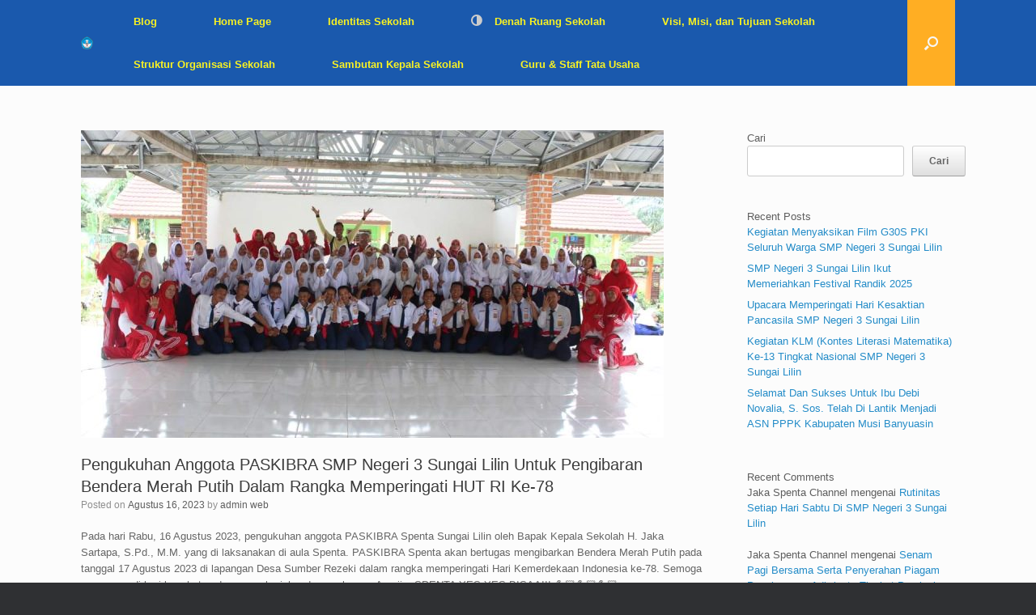

--- FILE ---
content_type: text/html; charset=UTF-8
request_url: https://smpn3seililin.com/2023/08/16/pengukuhan-anggota-paskibra-smp-negeri-3-sungai-lilin-untuk-pengibaran-bendera-merah-putih-dalam-rangka-memperingati-hut-ri-ke-78/
body_size: 11874
content:
<!DOCTYPE html>
<html lang="id">
<head>
	<meta charset="UTF-8" />
	<meta http-equiv="X-UA-Compatible" content="IE=10" />
	<link rel="profile" href="http://gmpg.org/xfn/11" />
	<link rel="pingback" href="https://smpn3seililin.com/xmlrpc.php" />
	<title>Pengukuhan Anggota PASKIBRA SMP Negeri 3 Sungai Lilin Untuk Pengibaran Bendera Merah Putih Dalam Rangka Memperingati HUT RI Ke-78 &#8211; SMP Negeri 3 Sungai Lilin</title>
<meta name='robots' content='max-image-preview:large' />
<link rel="alternate" type="application/rss+xml" title="SMP Negeri 3 Sungai Lilin &raquo; Feed" href="https://smpn3seililin.com/feed/" />
<link rel="alternate" type="application/rss+xml" title="SMP Negeri 3 Sungai Lilin &raquo; Umpan Komentar" href="https://smpn3seililin.com/comments/feed/" />
<link rel="alternate" type="application/rss+xml" title="SMP Negeri 3 Sungai Lilin &raquo; Pengukuhan Anggota PASKIBRA SMP Negeri 3 Sungai Lilin Untuk Pengibaran Bendera Merah Putih Dalam Rangka Memperingati HUT RI Ke-78 Umpan Komentar" href="https://smpn3seililin.com/2023/08/16/pengukuhan-anggota-paskibra-smp-negeri-3-sungai-lilin-untuk-pengibaran-bendera-merah-putih-dalam-rangka-memperingati-hut-ri-ke-78/feed/" />
<link rel="alternate" title="oEmbed (JSON)" type="application/json+oembed" href="https://smpn3seililin.com/wp-json/oembed/1.0/embed?url=https%3A%2F%2Fsmpn3seililin.com%2F2023%2F08%2F16%2Fpengukuhan-anggota-paskibra-smp-negeri-3-sungai-lilin-untuk-pengibaran-bendera-merah-putih-dalam-rangka-memperingati-hut-ri-ke-78%2F" />
<link rel="alternate" title="oEmbed (XML)" type="text/xml+oembed" href="https://smpn3seililin.com/wp-json/oembed/1.0/embed?url=https%3A%2F%2Fsmpn3seililin.com%2F2023%2F08%2F16%2Fpengukuhan-anggota-paskibra-smp-negeri-3-sungai-lilin-untuk-pengibaran-bendera-merah-putih-dalam-rangka-memperingati-hut-ri-ke-78%2F&#038;format=xml" />
<style id='wp-img-auto-sizes-contain-inline-css' type='text/css'>
img:is([sizes=auto i],[sizes^="auto," i]){contain-intrinsic-size:3000px 1500px}
/*# sourceURL=wp-img-auto-sizes-contain-inline-css */
</style>
<style id='wp-emoji-styles-inline-css' type='text/css'>

	img.wp-smiley, img.emoji {
		display: inline !important;
		border: none !important;
		box-shadow: none !important;
		height: 1em !important;
		width: 1em !important;
		margin: 0 0.07em !important;
		vertical-align: -0.1em !important;
		background: none !important;
		padding: 0 !important;
	}
/*# sourceURL=wp-emoji-styles-inline-css */
</style>
<style id='wp-block-library-inline-css' type='text/css'>
:root{--wp-block-synced-color:#7a00df;--wp-block-synced-color--rgb:122,0,223;--wp-bound-block-color:var(--wp-block-synced-color);--wp-editor-canvas-background:#ddd;--wp-admin-theme-color:#007cba;--wp-admin-theme-color--rgb:0,124,186;--wp-admin-theme-color-darker-10:#006ba1;--wp-admin-theme-color-darker-10--rgb:0,107,160.5;--wp-admin-theme-color-darker-20:#005a87;--wp-admin-theme-color-darker-20--rgb:0,90,135;--wp-admin-border-width-focus:2px}@media (min-resolution:192dpi){:root{--wp-admin-border-width-focus:1.5px}}.wp-element-button{cursor:pointer}:root .has-very-light-gray-background-color{background-color:#eee}:root .has-very-dark-gray-background-color{background-color:#313131}:root .has-very-light-gray-color{color:#eee}:root .has-very-dark-gray-color{color:#313131}:root .has-vivid-green-cyan-to-vivid-cyan-blue-gradient-background{background:linear-gradient(135deg,#00d084,#0693e3)}:root .has-purple-crush-gradient-background{background:linear-gradient(135deg,#34e2e4,#4721fb 50%,#ab1dfe)}:root .has-hazy-dawn-gradient-background{background:linear-gradient(135deg,#faaca8,#dad0ec)}:root .has-subdued-olive-gradient-background{background:linear-gradient(135deg,#fafae1,#67a671)}:root .has-atomic-cream-gradient-background{background:linear-gradient(135deg,#fdd79a,#004a59)}:root .has-nightshade-gradient-background{background:linear-gradient(135deg,#330968,#31cdcf)}:root .has-midnight-gradient-background{background:linear-gradient(135deg,#020381,#2874fc)}:root{--wp--preset--font-size--normal:16px;--wp--preset--font-size--huge:42px}.has-regular-font-size{font-size:1em}.has-larger-font-size{font-size:2.625em}.has-normal-font-size{font-size:var(--wp--preset--font-size--normal)}.has-huge-font-size{font-size:var(--wp--preset--font-size--huge)}.has-text-align-center{text-align:center}.has-text-align-left{text-align:left}.has-text-align-right{text-align:right}.has-fit-text{white-space:nowrap!important}#end-resizable-editor-section{display:none}.aligncenter{clear:both}.items-justified-left{justify-content:flex-start}.items-justified-center{justify-content:center}.items-justified-right{justify-content:flex-end}.items-justified-space-between{justify-content:space-between}.screen-reader-text{border:0;clip-path:inset(50%);height:1px;margin:-1px;overflow:hidden;padding:0;position:absolute;width:1px;word-wrap:normal!important}.screen-reader-text:focus{background-color:#ddd;clip-path:none;color:#444;display:block;font-size:1em;height:auto;left:5px;line-height:normal;padding:15px 23px 14px;text-decoration:none;top:5px;width:auto;z-index:100000}html :where(.has-border-color){border-style:solid}html :where([style*=border-top-color]){border-top-style:solid}html :where([style*=border-right-color]){border-right-style:solid}html :where([style*=border-bottom-color]){border-bottom-style:solid}html :where([style*=border-left-color]){border-left-style:solid}html :where([style*=border-width]){border-style:solid}html :where([style*=border-top-width]){border-top-style:solid}html :where([style*=border-right-width]){border-right-style:solid}html :where([style*=border-bottom-width]){border-bottom-style:solid}html :where([style*=border-left-width]){border-left-style:solid}html :where(img[class*=wp-image-]){height:auto;max-width:100%}:where(figure){margin:0 0 1em}html :where(.is-position-sticky){--wp-admin--admin-bar--position-offset:var(--wp-admin--admin-bar--height,0px)}@media screen and (max-width:600px){html :where(.is-position-sticky){--wp-admin--admin-bar--position-offset:0px}}

/*# sourceURL=wp-block-library-inline-css */
</style><style id='wp-block-archives-inline-css' type='text/css'>
.wp-block-archives{box-sizing:border-box}.wp-block-archives-dropdown label{display:block}
/*# sourceURL=https://smpn3seililin.com/wp-includes/blocks/archives/style.min.css */
</style>
<style id='wp-block-categories-inline-css' type='text/css'>
.wp-block-categories{box-sizing:border-box}.wp-block-categories.alignleft{margin-right:2em}.wp-block-categories.alignright{margin-left:2em}.wp-block-categories.wp-block-categories-dropdown.aligncenter{text-align:center}.wp-block-categories .wp-block-categories__label{display:block;width:100%}
/*# sourceURL=https://smpn3seililin.com/wp-includes/blocks/categories/style.min.css */
</style>
<style id='wp-block-heading-inline-css' type='text/css'>
h1:where(.wp-block-heading).has-background,h2:where(.wp-block-heading).has-background,h3:where(.wp-block-heading).has-background,h4:where(.wp-block-heading).has-background,h5:where(.wp-block-heading).has-background,h6:where(.wp-block-heading).has-background{padding:1.25em 2.375em}h1.has-text-align-left[style*=writing-mode]:where([style*=vertical-lr]),h1.has-text-align-right[style*=writing-mode]:where([style*=vertical-rl]),h2.has-text-align-left[style*=writing-mode]:where([style*=vertical-lr]),h2.has-text-align-right[style*=writing-mode]:where([style*=vertical-rl]),h3.has-text-align-left[style*=writing-mode]:where([style*=vertical-lr]),h3.has-text-align-right[style*=writing-mode]:where([style*=vertical-rl]),h4.has-text-align-left[style*=writing-mode]:where([style*=vertical-lr]),h4.has-text-align-right[style*=writing-mode]:where([style*=vertical-rl]),h5.has-text-align-left[style*=writing-mode]:where([style*=vertical-lr]),h5.has-text-align-right[style*=writing-mode]:where([style*=vertical-rl]),h6.has-text-align-left[style*=writing-mode]:where([style*=vertical-lr]),h6.has-text-align-right[style*=writing-mode]:where([style*=vertical-rl]){rotate:180deg}
/*# sourceURL=https://smpn3seililin.com/wp-includes/blocks/heading/style.min.css */
</style>
<style id='wp-block-latest-comments-inline-css' type='text/css'>
ol.wp-block-latest-comments{box-sizing:border-box;margin-left:0}:where(.wp-block-latest-comments:not([style*=line-height] .wp-block-latest-comments__comment)){line-height:1.1}:where(.wp-block-latest-comments:not([style*=line-height] .wp-block-latest-comments__comment-excerpt p)){line-height:1.8}.has-dates :where(.wp-block-latest-comments:not([style*=line-height])),.has-excerpts :where(.wp-block-latest-comments:not([style*=line-height])){line-height:1.5}.wp-block-latest-comments .wp-block-latest-comments{padding-left:0}.wp-block-latest-comments__comment{list-style:none;margin-bottom:1em}.has-avatars .wp-block-latest-comments__comment{list-style:none;min-height:2.25em}.has-avatars .wp-block-latest-comments__comment .wp-block-latest-comments__comment-excerpt,.has-avatars .wp-block-latest-comments__comment .wp-block-latest-comments__comment-meta{margin-left:3.25em}.wp-block-latest-comments__comment-excerpt p{font-size:.875em;margin:.36em 0 1.4em}.wp-block-latest-comments__comment-date{display:block;font-size:.75em}.wp-block-latest-comments .avatar,.wp-block-latest-comments__comment-avatar{border-radius:1.5em;display:block;float:left;height:2.5em;margin-right:.75em;width:2.5em}.wp-block-latest-comments[class*=-font-size] a,.wp-block-latest-comments[style*=font-size] a{font-size:inherit}
/*# sourceURL=https://smpn3seililin.com/wp-includes/blocks/latest-comments/style.min.css */
</style>
<style id='wp-block-latest-posts-inline-css' type='text/css'>
.wp-block-latest-posts{box-sizing:border-box}.wp-block-latest-posts.alignleft{margin-right:2em}.wp-block-latest-posts.alignright{margin-left:2em}.wp-block-latest-posts.wp-block-latest-posts__list{list-style:none}.wp-block-latest-posts.wp-block-latest-posts__list li{clear:both;overflow-wrap:break-word}.wp-block-latest-posts.is-grid{display:flex;flex-wrap:wrap}.wp-block-latest-posts.is-grid li{margin:0 1.25em 1.25em 0;width:100%}@media (min-width:600px){.wp-block-latest-posts.columns-2 li{width:calc(50% - .625em)}.wp-block-latest-posts.columns-2 li:nth-child(2n){margin-right:0}.wp-block-latest-posts.columns-3 li{width:calc(33.33333% - .83333em)}.wp-block-latest-posts.columns-3 li:nth-child(3n){margin-right:0}.wp-block-latest-posts.columns-4 li{width:calc(25% - .9375em)}.wp-block-latest-posts.columns-4 li:nth-child(4n){margin-right:0}.wp-block-latest-posts.columns-5 li{width:calc(20% - 1em)}.wp-block-latest-posts.columns-5 li:nth-child(5n){margin-right:0}.wp-block-latest-posts.columns-6 li{width:calc(16.66667% - 1.04167em)}.wp-block-latest-posts.columns-6 li:nth-child(6n){margin-right:0}}:root :where(.wp-block-latest-posts.is-grid){padding:0}:root :where(.wp-block-latest-posts.wp-block-latest-posts__list){padding-left:0}.wp-block-latest-posts__post-author,.wp-block-latest-posts__post-date{display:block;font-size:.8125em}.wp-block-latest-posts__post-excerpt,.wp-block-latest-posts__post-full-content{margin-bottom:1em;margin-top:.5em}.wp-block-latest-posts__featured-image a{display:inline-block}.wp-block-latest-posts__featured-image img{height:auto;max-width:100%;width:auto}.wp-block-latest-posts__featured-image.alignleft{float:left;margin-right:1em}.wp-block-latest-posts__featured-image.alignright{float:right;margin-left:1em}.wp-block-latest-posts__featured-image.aligncenter{margin-bottom:1em;text-align:center}
/*# sourceURL=https://smpn3seililin.com/wp-includes/blocks/latest-posts/style.min.css */
</style>
<style id='wp-block-search-inline-css' type='text/css'>
.wp-block-search__button{margin-left:10px;word-break:normal}.wp-block-search__button.has-icon{line-height:0}.wp-block-search__button svg{height:1.25em;min-height:24px;min-width:24px;width:1.25em;fill:currentColor;vertical-align:text-bottom}:where(.wp-block-search__button){border:1px solid #ccc;padding:6px 10px}.wp-block-search__inside-wrapper{display:flex;flex:auto;flex-wrap:nowrap;max-width:100%}.wp-block-search__label{width:100%}.wp-block-search.wp-block-search__button-only .wp-block-search__button{box-sizing:border-box;display:flex;flex-shrink:0;justify-content:center;margin-left:0;max-width:100%}.wp-block-search.wp-block-search__button-only .wp-block-search__inside-wrapper{min-width:0!important;transition-property:width}.wp-block-search.wp-block-search__button-only .wp-block-search__input{flex-basis:100%;transition-duration:.3s}.wp-block-search.wp-block-search__button-only.wp-block-search__searchfield-hidden,.wp-block-search.wp-block-search__button-only.wp-block-search__searchfield-hidden .wp-block-search__inside-wrapper{overflow:hidden}.wp-block-search.wp-block-search__button-only.wp-block-search__searchfield-hidden .wp-block-search__input{border-left-width:0!important;border-right-width:0!important;flex-basis:0;flex-grow:0;margin:0;min-width:0!important;padding-left:0!important;padding-right:0!important;width:0!important}:where(.wp-block-search__input){appearance:none;border:1px solid #949494;flex-grow:1;font-family:inherit;font-size:inherit;font-style:inherit;font-weight:inherit;letter-spacing:inherit;line-height:inherit;margin-left:0;margin-right:0;min-width:3rem;padding:8px;text-decoration:unset!important;text-transform:inherit}:where(.wp-block-search__button-inside .wp-block-search__inside-wrapper){background-color:#fff;border:1px solid #949494;box-sizing:border-box;padding:4px}:where(.wp-block-search__button-inside .wp-block-search__inside-wrapper) .wp-block-search__input{border:none;border-radius:0;padding:0 4px}:where(.wp-block-search__button-inside .wp-block-search__inside-wrapper) .wp-block-search__input:focus{outline:none}:where(.wp-block-search__button-inside .wp-block-search__inside-wrapper) :where(.wp-block-search__button){padding:4px 8px}.wp-block-search.aligncenter .wp-block-search__inside-wrapper{margin:auto}.wp-block[data-align=right] .wp-block-search.wp-block-search__button-only .wp-block-search__inside-wrapper{float:right}
/*# sourceURL=https://smpn3seililin.com/wp-includes/blocks/search/style.min.css */
</style>
<style id='wp-block-group-inline-css' type='text/css'>
.wp-block-group{box-sizing:border-box}:where(.wp-block-group.wp-block-group-is-layout-constrained){position:relative}
/*# sourceURL=https://smpn3seililin.com/wp-includes/blocks/group/style.min.css */
</style>
<style id='global-styles-inline-css' type='text/css'>
:root{--wp--preset--aspect-ratio--square: 1;--wp--preset--aspect-ratio--4-3: 4/3;--wp--preset--aspect-ratio--3-4: 3/4;--wp--preset--aspect-ratio--3-2: 3/2;--wp--preset--aspect-ratio--2-3: 2/3;--wp--preset--aspect-ratio--16-9: 16/9;--wp--preset--aspect-ratio--9-16: 9/16;--wp--preset--color--black: #000000;--wp--preset--color--cyan-bluish-gray: #abb8c3;--wp--preset--color--white: #ffffff;--wp--preset--color--pale-pink: #f78da7;--wp--preset--color--vivid-red: #cf2e2e;--wp--preset--color--luminous-vivid-orange: #ff6900;--wp--preset--color--luminous-vivid-amber: #fcb900;--wp--preset--color--light-green-cyan: #7bdcb5;--wp--preset--color--vivid-green-cyan: #00d084;--wp--preset--color--pale-cyan-blue: #8ed1fc;--wp--preset--color--vivid-cyan-blue: #0693e3;--wp--preset--color--vivid-purple: #9b51e0;--wp--preset--gradient--vivid-cyan-blue-to-vivid-purple: linear-gradient(135deg,rgb(6,147,227) 0%,rgb(155,81,224) 100%);--wp--preset--gradient--light-green-cyan-to-vivid-green-cyan: linear-gradient(135deg,rgb(122,220,180) 0%,rgb(0,208,130) 100%);--wp--preset--gradient--luminous-vivid-amber-to-luminous-vivid-orange: linear-gradient(135deg,rgb(252,185,0) 0%,rgb(255,105,0) 100%);--wp--preset--gradient--luminous-vivid-orange-to-vivid-red: linear-gradient(135deg,rgb(255,105,0) 0%,rgb(207,46,46) 100%);--wp--preset--gradient--very-light-gray-to-cyan-bluish-gray: linear-gradient(135deg,rgb(238,238,238) 0%,rgb(169,184,195) 100%);--wp--preset--gradient--cool-to-warm-spectrum: linear-gradient(135deg,rgb(74,234,220) 0%,rgb(151,120,209) 20%,rgb(207,42,186) 40%,rgb(238,44,130) 60%,rgb(251,105,98) 80%,rgb(254,248,76) 100%);--wp--preset--gradient--blush-light-purple: linear-gradient(135deg,rgb(255,206,236) 0%,rgb(152,150,240) 100%);--wp--preset--gradient--blush-bordeaux: linear-gradient(135deg,rgb(254,205,165) 0%,rgb(254,45,45) 50%,rgb(107,0,62) 100%);--wp--preset--gradient--luminous-dusk: linear-gradient(135deg,rgb(255,203,112) 0%,rgb(199,81,192) 50%,rgb(65,88,208) 100%);--wp--preset--gradient--pale-ocean: linear-gradient(135deg,rgb(255,245,203) 0%,rgb(182,227,212) 50%,rgb(51,167,181) 100%);--wp--preset--gradient--electric-grass: linear-gradient(135deg,rgb(202,248,128) 0%,rgb(113,206,126) 100%);--wp--preset--gradient--midnight: linear-gradient(135deg,rgb(2,3,129) 0%,rgb(40,116,252) 100%);--wp--preset--font-size--small: 13px;--wp--preset--font-size--medium: 20px;--wp--preset--font-size--large: 36px;--wp--preset--font-size--x-large: 42px;--wp--preset--spacing--20: 0.44rem;--wp--preset--spacing--30: 0.67rem;--wp--preset--spacing--40: 1rem;--wp--preset--spacing--50: 1.5rem;--wp--preset--spacing--60: 2.25rem;--wp--preset--spacing--70: 3.38rem;--wp--preset--spacing--80: 5.06rem;--wp--preset--shadow--natural: 6px 6px 9px rgba(0, 0, 0, 0.2);--wp--preset--shadow--deep: 12px 12px 50px rgba(0, 0, 0, 0.4);--wp--preset--shadow--sharp: 6px 6px 0px rgba(0, 0, 0, 0.2);--wp--preset--shadow--outlined: 6px 6px 0px -3px rgb(255, 255, 255), 6px 6px rgb(0, 0, 0);--wp--preset--shadow--crisp: 6px 6px 0px rgb(0, 0, 0);}:where(.is-layout-flex){gap: 0.5em;}:where(.is-layout-grid){gap: 0.5em;}body .is-layout-flex{display: flex;}.is-layout-flex{flex-wrap: wrap;align-items: center;}.is-layout-flex > :is(*, div){margin: 0;}body .is-layout-grid{display: grid;}.is-layout-grid > :is(*, div){margin: 0;}:where(.wp-block-columns.is-layout-flex){gap: 2em;}:where(.wp-block-columns.is-layout-grid){gap: 2em;}:where(.wp-block-post-template.is-layout-flex){gap: 1.25em;}:where(.wp-block-post-template.is-layout-grid){gap: 1.25em;}.has-black-color{color: var(--wp--preset--color--black) !important;}.has-cyan-bluish-gray-color{color: var(--wp--preset--color--cyan-bluish-gray) !important;}.has-white-color{color: var(--wp--preset--color--white) !important;}.has-pale-pink-color{color: var(--wp--preset--color--pale-pink) !important;}.has-vivid-red-color{color: var(--wp--preset--color--vivid-red) !important;}.has-luminous-vivid-orange-color{color: var(--wp--preset--color--luminous-vivid-orange) !important;}.has-luminous-vivid-amber-color{color: var(--wp--preset--color--luminous-vivid-amber) !important;}.has-light-green-cyan-color{color: var(--wp--preset--color--light-green-cyan) !important;}.has-vivid-green-cyan-color{color: var(--wp--preset--color--vivid-green-cyan) !important;}.has-pale-cyan-blue-color{color: var(--wp--preset--color--pale-cyan-blue) !important;}.has-vivid-cyan-blue-color{color: var(--wp--preset--color--vivid-cyan-blue) !important;}.has-vivid-purple-color{color: var(--wp--preset--color--vivid-purple) !important;}.has-black-background-color{background-color: var(--wp--preset--color--black) !important;}.has-cyan-bluish-gray-background-color{background-color: var(--wp--preset--color--cyan-bluish-gray) !important;}.has-white-background-color{background-color: var(--wp--preset--color--white) !important;}.has-pale-pink-background-color{background-color: var(--wp--preset--color--pale-pink) !important;}.has-vivid-red-background-color{background-color: var(--wp--preset--color--vivid-red) !important;}.has-luminous-vivid-orange-background-color{background-color: var(--wp--preset--color--luminous-vivid-orange) !important;}.has-luminous-vivid-amber-background-color{background-color: var(--wp--preset--color--luminous-vivid-amber) !important;}.has-light-green-cyan-background-color{background-color: var(--wp--preset--color--light-green-cyan) !important;}.has-vivid-green-cyan-background-color{background-color: var(--wp--preset--color--vivid-green-cyan) !important;}.has-pale-cyan-blue-background-color{background-color: var(--wp--preset--color--pale-cyan-blue) !important;}.has-vivid-cyan-blue-background-color{background-color: var(--wp--preset--color--vivid-cyan-blue) !important;}.has-vivid-purple-background-color{background-color: var(--wp--preset--color--vivid-purple) !important;}.has-black-border-color{border-color: var(--wp--preset--color--black) !important;}.has-cyan-bluish-gray-border-color{border-color: var(--wp--preset--color--cyan-bluish-gray) !important;}.has-white-border-color{border-color: var(--wp--preset--color--white) !important;}.has-pale-pink-border-color{border-color: var(--wp--preset--color--pale-pink) !important;}.has-vivid-red-border-color{border-color: var(--wp--preset--color--vivid-red) !important;}.has-luminous-vivid-orange-border-color{border-color: var(--wp--preset--color--luminous-vivid-orange) !important;}.has-luminous-vivid-amber-border-color{border-color: var(--wp--preset--color--luminous-vivid-amber) !important;}.has-light-green-cyan-border-color{border-color: var(--wp--preset--color--light-green-cyan) !important;}.has-vivid-green-cyan-border-color{border-color: var(--wp--preset--color--vivid-green-cyan) !important;}.has-pale-cyan-blue-border-color{border-color: var(--wp--preset--color--pale-cyan-blue) !important;}.has-vivid-cyan-blue-border-color{border-color: var(--wp--preset--color--vivid-cyan-blue) !important;}.has-vivid-purple-border-color{border-color: var(--wp--preset--color--vivid-purple) !important;}.has-vivid-cyan-blue-to-vivid-purple-gradient-background{background: var(--wp--preset--gradient--vivid-cyan-blue-to-vivid-purple) !important;}.has-light-green-cyan-to-vivid-green-cyan-gradient-background{background: var(--wp--preset--gradient--light-green-cyan-to-vivid-green-cyan) !important;}.has-luminous-vivid-amber-to-luminous-vivid-orange-gradient-background{background: var(--wp--preset--gradient--luminous-vivid-amber-to-luminous-vivid-orange) !important;}.has-luminous-vivid-orange-to-vivid-red-gradient-background{background: var(--wp--preset--gradient--luminous-vivid-orange-to-vivid-red) !important;}.has-very-light-gray-to-cyan-bluish-gray-gradient-background{background: var(--wp--preset--gradient--very-light-gray-to-cyan-bluish-gray) !important;}.has-cool-to-warm-spectrum-gradient-background{background: var(--wp--preset--gradient--cool-to-warm-spectrum) !important;}.has-blush-light-purple-gradient-background{background: var(--wp--preset--gradient--blush-light-purple) !important;}.has-blush-bordeaux-gradient-background{background: var(--wp--preset--gradient--blush-bordeaux) !important;}.has-luminous-dusk-gradient-background{background: var(--wp--preset--gradient--luminous-dusk) !important;}.has-pale-ocean-gradient-background{background: var(--wp--preset--gradient--pale-ocean) !important;}.has-electric-grass-gradient-background{background: var(--wp--preset--gradient--electric-grass) !important;}.has-midnight-gradient-background{background: var(--wp--preset--gradient--midnight) !important;}.has-small-font-size{font-size: var(--wp--preset--font-size--small) !important;}.has-medium-font-size{font-size: var(--wp--preset--font-size--medium) !important;}.has-large-font-size{font-size: var(--wp--preset--font-size--large) !important;}.has-x-large-font-size{font-size: var(--wp--preset--font-size--x-large) !important;}
/*# sourceURL=global-styles-inline-css */
</style>

<style id='classic-theme-styles-inline-css' type='text/css'>
/*! This file is auto-generated */
.wp-block-button__link{color:#fff;background-color:#32373c;border-radius:9999px;box-shadow:none;text-decoration:none;padding:calc(.667em + 2px) calc(1.333em + 2px);font-size:1.125em}.wp-block-file__button{background:#32373c;color:#fff;text-decoration:none}
/*# sourceURL=/wp-includes/css/classic-themes.min.css */
</style>
<link rel='stylesheet' id='vantage-style-css' href='https://smpn3seililin.com/wp-content/themes/vantage/style.css?ver=1.14.5' type='text/css' media='all' />
<link rel='stylesheet' id='font-awesome-css' href='https://smpn3seililin.com/wp-content/themes/vantage/fontawesome/css/font-awesome.css?ver=4.6.2' type='text/css' media='all' />
<link rel='stylesheet' id='siteorigin-mobilenav-css' href='https://smpn3seililin.com/wp-content/themes/vantage/inc/mobilenav/css/mobilenav.css?ver=1.14.5' type='text/css' media='all' />
<!--n2css--><script type="text/javascript" src="https://smpn3seililin.com/wp-includes/js/jquery/jquery.min.js?ver=3.7.1" id="jquery-core-js"></script>
<script type="text/javascript" src="https://smpn3seililin.com/wp-includes/js/jquery/jquery-migrate.min.js?ver=3.4.1" id="jquery-migrate-js"></script>
<script type="text/javascript" src="https://smpn3seililin.com/wp-content/themes/vantage/js/jquery.flexslider.min.js?ver=2.1" id="jquery-flexslider-js"></script>
<script type="text/javascript" src="https://smpn3seililin.com/wp-content/themes/vantage/js/jquery.touchSwipe.min.js?ver=1.6.6" id="jquery-touchswipe-js"></script>
<script type="text/javascript" src="https://smpn3seililin.com/wp-content/themes/vantage/js/jquery.theme-main.min.js?ver=1.14.5" id="vantage-main-js"></script>
<script type="text/javascript" src="https://smpn3seililin.com/wp-content/themes/vantage/js/jquery.fitvids.min.js?ver=1.0" id="jquery-fitvids-js"></script>
<script type="text/javascript" id="siteorigin-mobilenav-js-extra">
/* <![CDATA[ */
var mobileNav = {"search":{"url":"https://smpn3seililin.com","placeholder":"Search"},"text":{"navigate":"Menu","back":"Back","close":"Close"},"nextIconUrl":"https://smpn3seililin.com/wp-content/themes/vantage/inc/mobilenav/images/next.png","mobileMenuClose":"\u003Ci class=\"fa fa-times\"\u003E\u003C/i\u003E"};
//# sourceURL=siteorigin-mobilenav-js-extra
/* ]]> */
</script>
<script type="text/javascript" src="https://smpn3seililin.com/wp-content/themes/vantage/inc/mobilenav/js/mobilenav.min.js?ver=1.14.5" id="siteorigin-mobilenav-js"></script>
<link rel="https://api.w.org/" href="https://smpn3seililin.com/wp-json/" /><link rel="alternate" title="JSON" type="application/json" href="https://smpn3seililin.com/wp-json/wp/v2/posts/311" /><link rel="EditURI" type="application/rsd+xml" title="RSD" href="https://smpn3seililin.com/xmlrpc.php?rsd" />
<meta name="generator" content="WordPress 6.9" />
<link rel="canonical" href="https://smpn3seililin.com/2023/08/16/pengukuhan-anggota-paskibra-smp-negeri-3-sungai-lilin-untuk-pengibaran-bendera-merah-putih-dalam-rangka-memperingati-hut-ri-ke-78/" />
<link rel='shortlink' href='https://smpn3seililin.com/?p=311' />
<meta name="viewport" content="width=device-width, initial-scale=1" />		<style type="text/css">
			.so-mobilenav-mobile + * { display: none; }
			@media screen and (max-width: 480px) { .so-mobilenav-mobile + * { display: block; } .so-mobilenav-standard + * { display: none; } .site-navigation #search-icon { display: none; } }
		</style>
		<style type="text/css" media="screen">
		#footer-widgets .widget { width: 100%; }
		#masthead-widgets .widget { width: 100%; }
	</style>
	<style type="text/css" id="customizer-css">#masthead .hgroup h1, #masthead.masthead-logo-in-menu .logo > h1 { font-size: 21.6px } .main-navigation { background-color: #1a59ad } .main-navigation a { color: #f9f222 } .main-navigation ul ul { background-color: #217dce } .main-navigation ul ul a { color: #ffffff } .main-navigation ul li:hover > a, .main-navigation ul li:focus > a, #search-icon #search-icon-icon:hover, #search-icon #search-icon-icon:focus { background-color: #ff5400 } #search-icon #search-icon-icon { background-color: #ffae23 } #search-icon #search-icon-icon .vantage-icon-search { color: #f7f7f7 } #search-icon .searchform { background-color: #eeee22 } a.button, button, html input[type="button"], input[type="reset"], input[type="submit"], .post-navigation a, #image-navigation a, article.post .more-link, article.page .more-link, .paging-navigation a, .woocommerce #page-wrapper .button, .woocommerce a.button, .woocommerce .checkout-button, .woocommerce input.button, #infinite-handle span button { text-shadow: none } a.button, button, html input[type="button"], input[type="reset"], input[type="submit"], .post-navigation a, #image-navigation a, article.post .more-link, article.page .more-link, .paging-navigation a, .woocommerce #page-wrapper .button, .woocommerce a.button, .woocommerce .checkout-button, .woocommerce input.button, .woocommerce #respond input#submit.alt, .woocommerce a.button.alt, .woocommerce button.button.alt, .woocommerce input.button.alt, #infinite-handle span { -webkit-box-shadow: none; -moz-box-shadow: none; box-shadow: none } </style><link rel="icon" href="https://smpn3seililin.com/wp-content/uploads/2023/09/FB_IMG_1693567933824-150x150.jpg" sizes="32x32" />
<link rel="icon" href="https://smpn3seililin.com/wp-content/uploads/2023/09/FB_IMG_1693567933824.jpg" sizes="192x192" />
<link rel="apple-touch-icon" href="https://smpn3seililin.com/wp-content/uploads/2023/09/FB_IMG_1693567933824.jpg" />
<meta name="msapplication-TileImage" content="https://smpn3seililin.com/wp-content/uploads/2023/09/FB_IMG_1693567933824.jpg" />
</head>

<body class="wp-singular post-template-default single single-post postid-311 single-format-standard wp-custom-logo wp-theme-vantage group-blog responsive layout-full no-js has-sidebar has-menu-search page-layout-default mobilenav">


<div id="page-wrapper">

	<a class="skip-link screen-reader-text" href="#content">Skip to content</a>

	
	
		
<header id="masthead" class="site-header masthead-logo-in-menu " role="banner">

	
<nav role="navigation" class="site-navigation main-navigation primary use-sticky-menu">

	<div class="full-container">
					<div class="logo-in-menu-wrapper">
				<a href="https://smpn3seililin.com/" title="SMP Negeri 3 Sungai Lilin" rel="home" class="logo"><img src="https://smpn3seililin.com/wp-content/uploads/2023/06/vector-wuri-handayani-warna-0.png"  class="logo-height-constrain"  width="754"  height="782"  alt="SMP Negeri 3 Sungai Lilin Logo"  /></a>
							</div>
							<div id="search-icon">
				<div id="search-icon-icon" tabindex="0" aria-label="Open the search"><div class="vantage-icon-search"></div></div>
				
<form method="get" class="searchform" action="https://smpn3seililin.com/" role="search">
	<label for="search-form" class="screen-reader-text">Search for:</label>
	<input type="search" name="s" class="field" id="search-form" value="" placeholder="Search"/>
</form>
			</div>
		
					<div id="so-mobilenav-standard-1" data-id="1" class="so-mobilenav-standard"></div><div class="menu-countdown-header-menu-container"><ul id="menu-countdown-header-menu" class="menu"><li id="menu-item-13" class="menu-item menu-item-type-post_type menu-item-object-page current_page_parent menu-item-13"><a href="https://smpn3seililin.com/blog/">Blog</a></li>
<li id="menu-item-17" class="menu-item menu-item-type-post_type menu-item-object-page menu-item-home menu-item-17"><a href="https://smpn3seililin.com/">Home Page</a></li>
<li id="menu-item-33" class="menu-item menu-item-type-post_type menu-item-object-page menu-item-33"><a href="https://smpn3seililin.com/denah-ruang-sekolah/profil/">Identitas Sekolah</a></li>
<li id="menu-item-85" class="menu-item menu-item-type-post_type menu-item-object-page menu-item-85"><a href="https://smpn3seililin.com/denah-ruang-sekolah/"><span class="fa fa-adjust"></span>Denah Ruang Sekolah</a></li>
<li id="menu-item-36" class="menu-item menu-item-type-post_type menu-item-object-page menu-item-36"><a href="https://smpn3seililin.com/visi-dan-misi-sekolah/">Visi, Misi, dan Tujuan Sekolah</a></li>
<li id="menu-item-39" class="menu-item menu-item-type-post_type menu-item-object-page menu-item-39"><a href="https://smpn3seililin.com/struktur-organisasi-sekolah/">Struktur Organisasi Sekolah</a></li>
<li id="menu-item-42" class="menu-item menu-item-type-post_type menu-item-object-page menu-item-42"><a href="https://smpn3seililin.com/sambutan-kepala-sekolah/">Sambutan Kepala Sekolah</a></li>
<li id="menu-item-1180" class="menu-item menu-item-type-post_type menu-item-object-page menu-item-1180"><a href="https://smpn3seililin.com/guru-staff-tata-usaha/">Guru &#038; Staff Tata Usaha</a></li>
</ul></div><div id="so-mobilenav-mobile-1" data-id="1" class="so-mobilenav-mobile"></div><div class="menu-mobilenav-container"><ul id="mobile-nav-item-wrap-1" class="menu"><li><a href="#" class="mobilenav-main-link" data-id="1"><span class="mobile-nav-icon"></span>Menu</a></li></ul></div>			</div>
</nav><!-- .site-navigation .main-navigation -->

</header><!-- #masthead .site-header -->

	
	
	
	
	<div id="main" class="site-main">
		<div class="full-container">
			
<div id="primary" class="content-area">
	<div id="content" class="site-content" role="main">

	
		
<article id="post-311" class="post post-311 type-post status-publish format-standard has-post-thumbnail hentry category-uncategorized">

	<div class="entry-main">

		
					<header class="entry-header">

									<div class="entry-thumbnail"><img width="720" height="380" src="https://smpn3seililin.com/wp-content/uploads/2023/08/FB_IMG_1692172129882-1-720x380.jpg" class="attachment-post-thumbnail size-post-thumbnail wp-post-image" alt="" decoding="async" fetchpriority="high" /></div>
				
									<h1 class="entry-title">Pengukuhan Anggota PASKIBRA SMP Negeri 3 Sungai Lilin Untuk Pengibaran Bendera Merah Putih Dalam Rangka Memperingati HUT RI Ke-78</h1>
				
									<div class="entry-meta">
						Posted on <a href="https://smpn3seililin.com/2023/08/16/pengukuhan-anggota-paskibra-smp-negeri-3-sungai-lilin-untuk-pengibaran-bendera-merah-putih-dalam-rangka-memperingati-hut-ri-ke-78/" title="8:17 am" rel="bookmark"><time class="entry-date" datetime="2023-08-16T08:17:28+00:00">Agustus 16, 2023</time></a><time class="updated" datetime="2023-08-19T03:53:26+00:00">Agustus 19, 2023</time> <span class="byline"> by <span class="author vcard"><a class="url fn n" href="https://smpn3seililin.com/author/admin1spenta/" title="View all posts by admin web" rel="author">admin web</a></span></span> 					</div><!-- .entry-meta -->
				
			</header><!-- .entry-header -->
		
		<div class="entry-content">
			<p>Pada hari Rabu, 16 Agustus 2023, pengukuhan anggota PASKIBRA Spenta Sungai Lilin oleh Bapak Kepala Sekolah H. Jaka Sartapa, S.Pd., M.M. yang di laksanakan di aula Spenta. PASKIBRA Spenta akan bertugas mengibarkan Bendera Merah Putih pada tanggal 17 Agustus 2023 di lapangan Desa Sumber Rezeki dalam rangka memperingati Hari Kemerdekaan Indonesia ke-78. Semoga semuanya di beri kesehatan dan acara berjalan dengan lancar. Aamiin. SPENTA YES YES BISAA!!! &#x1f4aa;&#x1f3fb;&#x1f4aa;&#x1f3fb;&#x1f4aa;&#x1f3fb;</p>
<p><a href="https://smpn3seililin.com/wp-content/uploads/2023/08/FB_IMG_1692172067789.jpg"><img decoding="async" class="alignnone size-medium wp-image-316" src="https://smpn3seililin.com/wp-content/uploads/2023/08/FB_IMG_1692172067789-300x200.jpg" alt="" width="300" height="200" srcset="https://smpn3seililin.com/wp-content/uploads/2023/08/FB_IMG_1692172067789-300x200.jpg 300w, https://smpn3seililin.com/wp-content/uploads/2023/08/FB_IMG_1692172067789-1024x683.jpg 1024w, https://smpn3seililin.com/wp-content/uploads/2023/08/FB_IMG_1692172067789-768x512.jpg 768w, https://smpn3seililin.com/wp-content/uploads/2023/08/FB_IMG_1692172067789-272x182.jpg 272w, https://smpn3seililin.com/wp-content/uploads/2023/08/FB_IMG_1692172067789.jpg 1080w" sizes="(max-width: 300px) 100vw, 300px" /></a><a href="https://smpn3seililin.com/wp-content/uploads/2023/08/FB_IMG_1692172069637.jpg"><img decoding="async" class="alignnone size-medium wp-image-317" src="https://smpn3seililin.com/wp-content/uploads/2023/08/FB_IMG_1692172069637-300x200.jpg" alt="" width="300" height="200" srcset="https://smpn3seililin.com/wp-content/uploads/2023/08/FB_IMG_1692172069637-300x200.jpg 300w, https://smpn3seililin.com/wp-content/uploads/2023/08/FB_IMG_1692172069637-1024x683.jpg 1024w, https://smpn3seililin.com/wp-content/uploads/2023/08/FB_IMG_1692172069637-768x512.jpg 768w, https://smpn3seililin.com/wp-content/uploads/2023/08/FB_IMG_1692172069637-272x182.jpg 272w, https://smpn3seililin.com/wp-content/uploads/2023/08/FB_IMG_1692172069637.jpg 1080w" sizes="(max-width: 300px) 100vw, 300px" /></a><a href="https://smpn3seililin.com/wp-content/uploads/2023/08/FB_IMG_1692172071411.jpg"><img loading="lazy" decoding="async" class="alignnone size-medium wp-image-318" src="https://smpn3seililin.com/wp-content/uploads/2023/08/FB_IMG_1692172071411-300x200.jpg" alt="" width="300" height="200" srcset="https://smpn3seililin.com/wp-content/uploads/2023/08/FB_IMG_1692172071411-300x200.jpg 300w, https://smpn3seililin.com/wp-content/uploads/2023/08/FB_IMG_1692172071411-1024x683.jpg 1024w, https://smpn3seililin.com/wp-content/uploads/2023/08/FB_IMG_1692172071411-768x512.jpg 768w, https://smpn3seililin.com/wp-content/uploads/2023/08/FB_IMG_1692172071411-272x182.jpg 272w, https://smpn3seililin.com/wp-content/uploads/2023/08/FB_IMG_1692172071411.jpg 1080w" sizes="auto, (max-width: 300px) 100vw, 300px" /></a><a href="https://smpn3seililin.com/wp-content/uploads/2023/08/FB_IMG_1692172065062.jpg"><img loading="lazy" decoding="async" class="alignnone size-medium wp-image-319" src="https://smpn3seililin.com/wp-content/uploads/2023/08/FB_IMG_1692172065062-300x200.jpg" alt="" width="300" height="200" srcset="https://smpn3seililin.com/wp-content/uploads/2023/08/FB_IMG_1692172065062-300x200.jpg 300w, https://smpn3seililin.com/wp-content/uploads/2023/08/FB_IMG_1692172065062-1024x683.jpg 1024w, https://smpn3seililin.com/wp-content/uploads/2023/08/FB_IMG_1692172065062-768x512.jpg 768w, https://smpn3seililin.com/wp-content/uploads/2023/08/FB_IMG_1692172065062-272x182.jpg 272w, https://smpn3seililin.com/wp-content/uploads/2023/08/FB_IMG_1692172065062.jpg 1080w" sizes="auto, (max-width: 300px) 100vw, 300px" /></a><a href="https://smpn3seililin.com/wp-content/uploads/2023/08/FB_IMG_1692172073725.jpg"><img loading="lazy" decoding="async" class="alignnone size-medium wp-image-320" src="https://smpn3seililin.com/wp-content/uploads/2023/08/FB_IMG_1692172073725-300x200.jpg" alt="" width="300" height="200" srcset="https://smpn3seililin.com/wp-content/uploads/2023/08/FB_IMG_1692172073725-300x200.jpg 300w, https://smpn3seililin.com/wp-content/uploads/2023/08/FB_IMG_1692172073725-1024x683.jpg 1024w, https://smpn3seililin.com/wp-content/uploads/2023/08/FB_IMG_1692172073725-768x512.jpg 768w, https://smpn3seililin.com/wp-content/uploads/2023/08/FB_IMG_1692172073725-272x182.jpg 272w, https://smpn3seililin.com/wp-content/uploads/2023/08/FB_IMG_1692172073725.jpg 1080w" sizes="auto, (max-width: 300px) 100vw, 300px" /></a><a href="https://smpn3seililin.com/wp-content/uploads/2023/08/FB_IMG_1692172078558.jpg"><img loading="lazy" decoding="async" class="alignnone size-medium wp-image-321" src="https://smpn3seililin.com/wp-content/uploads/2023/08/FB_IMG_1692172078558-300x200.jpg" alt="" width="300" height="200" srcset="https://smpn3seililin.com/wp-content/uploads/2023/08/FB_IMG_1692172078558-300x200.jpg 300w, https://smpn3seililin.com/wp-content/uploads/2023/08/FB_IMG_1692172078558-1024x683.jpg 1024w, https://smpn3seililin.com/wp-content/uploads/2023/08/FB_IMG_1692172078558-768x512.jpg 768w, https://smpn3seililin.com/wp-content/uploads/2023/08/FB_IMG_1692172078558-272x182.jpg 272w, https://smpn3seililin.com/wp-content/uploads/2023/08/FB_IMG_1692172078558.jpg 1080w" sizes="auto, (max-width: 300px) 100vw, 300px" /></a><a href="https://smpn3seililin.com/wp-content/uploads/2023/08/FB_IMG_1692172081747.jpg"><img loading="lazy" decoding="async" class="alignnone size-medium wp-image-322" src="https://smpn3seililin.com/wp-content/uploads/2023/08/FB_IMG_1692172081747-300x200.jpg" alt="" width="300" height="200" srcset="https://smpn3seililin.com/wp-content/uploads/2023/08/FB_IMG_1692172081747-300x200.jpg 300w, https://smpn3seililin.com/wp-content/uploads/2023/08/FB_IMG_1692172081747-1024x683.jpg 1024w, https://smpn3seililin.com/wp-content/uploads/2023/08/FB_IMG_1692172081747-768x512.jpg 768w, https://smpn3seililin.com/wp-content/uploads/2023/08/FB_IMG_1692172081747-272x182.jpg 272w, https://smpn3seililin.com/wp-content/uploads/2023/08/FB_IMG_1692172081747.jpg 1080w" sizes="auto, (max-width: 300px) 100vw, 300px" /></a><a href="https://smpn3seililin.com/wp-content/uploads/2023/08/FB_IMG_1692172084900.jpg"><img loading="lazy" decoding="async" class="alignnone size-medium wp-image-323" src="https://smpn3seililin.com/wp-content/uploads/2023/08/FB_IMG_1692172084900-300x200.jpg" alt="" width="300" height="200" srcset="https://smpn3seililin.com/wp-content/uploads/2023/08/FB_IMG_1692172084900-300x200.jpg 300w, https://smpn3seililin.com/wp-content/uploads/2023/08/FB_IMG_1692172084900-1024x683.jpg 1024w, https://smpn3seililin.com/wp-content/uploads/2023/08/FB_IMG_1692172084900-768x512.jpg 768w, https://smpn3seililin.com/wp-content/uploads/2023/08/FB_IMG_1692172084900-272x182.jpg 272w, https://smpn3seililin.com/wp-content/uploads/2023/08/FB_IMG_1692172084900.jpg 1080w" sizes="auto, (max-width: 300px) 100vw, 300px" /></a><a href="https://smpn3seililin.com/wp-content/uploads/2023/08/FB_IMG_1692172087360.jpg"><img loading="lazy" decoding="async" class="alignnone size-medium wp-image-324" src="https://smpn3seililin.com/wp-content/uploads/2023/08/FB_IMG_1692172087360-300x200.jpg" alt="" width="300" height="200" srcset="https://smpn3seililin.com/wp-content/uploads/2023/08/FB_IMG_1692172087360-300x200.jpg 300w, https://smpn3seililin.com/wp-content/uploads/2023/08/FB_IMG_1692172087360-1024x683.jpg 1024w, https://smpn3seililin.com/wp-content/uploads/2023/08/FB_IMG_1692172087360-768x512.jpg 768w, https://smpn3seililin.com/wp-content/uploads/2023/08/FB_IMG_1692172087360-272x182.jpg 272w, https://smpn3seililin.com/wp-content/uploads/2023/08/FB_IMG_1692172087360.jpg 1080w" sizes="auto, (max-width: 300px) 100vw, 300px" /></a><a href="https://smpn3seililin.com/wp-content/uploads/2023/08/FB_IMG_1692172089721.jpg"><img loading="lazy" decoding="async" class="alignnone size-medium wp-image-325" src="https://smpn3seililin.com/wp-content/uploads/2023/08/FB_IMG_1692172089721-300x200.jpg" alt="" width="300" height="200" srcset="https://smpn3seililin.com/wp-content/uploads/2023/08/FB_IMG_1692172089721-300x200.jpg 300w, https://smpn3seililin.com/wp-content/uploads/2023/08/FB_IMG_1692172089721-1024x683.jpg 1024w, https://smpn3seililin.com/wp-content/uploads/2023/08/FB_IMG_1692172089721-768x512.jpg 768w, https://smpn3seililin.com/wp-content/uploads/2023/08/FB_IMG_1692172089721-272x182.jpg 272w, https://smpn3seililin.com/wp-content/uploads/2023/08/FB_IMG_1692172089721.jpg 1080w" sizes="auto, (max-width: 300px) 100vw, 300px" /></a><a href="https://smpn3seililin.com/wp-content/uploads/2023/08/FB_IMG_1692172092476.jpg"><img loading="lazy" decoding="async" class="alignnone size-medium wp-image-326" src="https://smpn3seililin.com/wp-content/uploads/2023/08/FB_IMG_1692172092476-300x200.jpg" alt="" width="300" height="200" srcset="https://smpn3seililin.com/wp-content/uploads/2023/08/FB_IMG_1692172092476-300x200.jpg 300w, https://smpn3seililin.com/wp-content/uploads/2023/08/FB_IMG_1692172092476-1024x683.jpg 1024w, https://smpn3seililin.com/wp-content/uploads/2023/08/FB_IMG_1692172092476-768x512.jpg 768w, https://smpn3seililin.com/wp-content/uploads/2023/08/FB_IMG_1692172092476-272x182.jpg 272w, https://smpn3seililin.com/wp-content/uploads/2023/08/FB_IMG_1692172092476.jpg 1080w" sizes="auto, (max-width: 300px) 100vw, 300px" /></a><a href="https://smpn3seililin.com/wp-content/uploads/2023/08/FB_IMG_1692172095470.jpg"><img loading="lazy" decoding="async" class="alignnone size-medium wp-image-327" src="https://smpn3seililin.com/wp-content/uploads/2023/08/FB_IMG_1692172095470-300x200.jpg" alt="" width="300" height="200" srcset="https://smpn3seililin.com/wp-content/uploads/2023/08/FB_IMG_1692172095470-300x200.jpg 300w, https://smpn3seililin.com/wp-content/uploads/2023/08/FB_IMG_1692172095470-1024x683.jpg 1024w, https://smpn3seililin.com/wp-content/uploads/2023/08/FB_IMG_1692172095470-768x512.jpg 768w, https://smpn3seililin.com/wp-content/uploads/2023/08/FB_IMG_1692172095470-272x182.jpg 272w, https://smpn3seililin.com/wp-content/uploads/2023/08/FB_IMG_1692172095470.jpg 1080w" sizes="auto, (max-width: 300px) 100vw, 300px" /></a><a href="https://smpn3seililin.com/wp-content/uploads/2023/08/FB_IMG_1692172097729.jpg"><img loading="lazy" decoding="async" class="alignnone size-medium wp-image-328" src="https://smpn3seililin.com/wp-content/uploads/2023/08/FB_IMG_1692172097729-300x200.jpg" alt="" width="300" height="200" srcset="https://smpn3seililin.com/wp-content/uploads/2023/08/FB_IMG_1692172097729-300x200.jpg 300w, https://smpn3seililin.com/wp-content/uploads/2023/08/FB_IMG_1692172097729-1024x683.jpg 1024w, https://smpn3seililin.com/wp-content/uploads/2023/08/FB_IMG_1692172097729-768x512.jpg 768w, https://smpn3seililin.com/wp-content/uploads/2023/08/FB_IMG_1692172097729-272x182.jpg 272w, https://smpn3seililin.com/wp-content/uploads/2023/08/FB_IMG_1692172097729.jpg 1080w" sizes="auto, (max-width: 300px) 100vw, 300px" /></a><a href="https://smpn3seililin.com/wp-content/uploads/2023/08/FB_IMG_1692172100272.jpg"><img loading="lazy" decoding="async" class="alignnone size-medium wp-image-329" src="https://smpn3seililin.com/wp-content/uploads/2023/08/FB_IMG_1692172100272-300x200.jpg" alt="" width="300" height="200" srcset="https://smpn3seililin.com/wp-content/uploads/2023/08/FB_IMG_1692172100272-300x200.jpg 300w, https://smpn3seililin.com/wp-content/uploads/2023/08/FB_IMG_1692172100272-1024x683.jpg 1024w, https://smpn3seililin.com/wp-content/uploads/2023/08/FB_IMG_1692172100272-768x512.jpg 768w, https://smpn3seililin.com/wp-content/uploads/2023/08/FB_IMG_1692172100272-272x182.jpg 272w, https://smpn3seililin.com/wp-content/uploads/2023/08/FB_IMG_1692172100272.jpg 1080w" sizes="auto, (max-width: 300px) 100vw, 300px" /></a><a href="https://smpn3seililin.com/wp-content/uploads/2023/08/FB_IMG_1692172102997.jpg"><img loading="lazy" decoding="async" class="alignnone size-medium wp-image-330" src="https://smpn3seililin.com/wp-content/uploads/2023/08/FB_IMG_1692172102997-300x200.jpg" alt="" width="300" height="200" srcset="https://smpn3seililin.com/wp-content/uploads/2023/08/FB_IMG_1692172102997-300x200.jpg 300w, https://smpn3seililin.com/wp-content/uploads/2023/08/FB_IMG_1692172102997-1024x683.jpg 1024w, https://smpn3seililin.com/wp-content/uploads/2023/08/FB_IMG_1692172102997-768x512.jpg 768w, https://smpn3seililin.com/wp-content/uploads/2023/08/FB_IMG_1692172102997-272x182.jpg 272w, https://smpn3seililin.com/wp-content/uploads/2023/08/FB_IMG_1692172102997.jpg 1080w" sizes="auto, (max-width: 300px) 100vw, 300px" /></a><a href="https://smpn3seililin.com/wp-content/uploads/2023/08/FB_IMG_1692172105244.jpg"><img loading="lazy" decoding="async" class="alignnone size-medium wp-image-331" src="https://smpn3seililin.com/wp-content/uploads/2023/08/FB_IMG_1692172105244-300x200.jpg" alt="" width="300" height="200" srcset="https://smpn3seililin.com/wp-content/uploads/2023/08/FB_IMG_1692172105244-300x200.jpg 300w, https://smpn3seililin.com/wp-content/uploads/2023/08/FB_IMG_1692172105244-1024x683.jpg 1024w, https://smpn3seililin.com/wp-content/uploads/2023/08/FB_IMG_1692172105244-768x512.jpg 768w, https://smpn3seililin.com/wp-content/uploads/2023/08/FB_IMG_1692172105244-272x182.jpg 272w, https://smpn3seililin.com/wp-content/uploads/2023/08/FB_IMG_1692172105244.jpg 1080w" sizes="auto, (max-width: 300px) 100vw, 300px" /></a><a href="https://smpn3seililin.com/wp-content/uploads/2023/08/FB_IMG_1692172107585.jpg"><img loading="lazy" decoding="async" class="alignnone size-medium wp-image-332" src="https://smpn3seililin.com/wp-content/uploads/2023/08/FB_IMG_1692172107585-300x200.jpg" alt="" width="300" height="200" srcset="https://smpn3seililin.com/wp-content/uploads/2023/08/FB_IMG_1692172107585-300x200.jpg 300w, https://smpn3seililin.com/wp-content/uploads/2023/08/FB_IMG_1692172107585-1024x683.jpg 1024w, https://smpn3seililin.com/wp-content/uploads/2023/08/FB_IMG_1692172107585-768x512.jpg 768w, https://smpn3seililin.com/wp-content/uploads/2023/08/FB_IMG_1692172107585-272x182.jpg 272w, https://smpn3seililin.com/wp-content/uploads/2023/08/FB_IMG_1692172107585.jpg 1080w" sizes="auto, (max-width: 300px) 100vw, 300px" /></a><a href="https://smpn3seililin.com/wp-content/uploads/2023/08/FB_IMG_1692172109924.jpg"><img loading="lazy" decoding="async" class="alignnone size-medium wp-image-334" src="https://smpn3seililin.com/wp-content/uploads/2023/08/FB_IMG_1692172109924-300x200.jpg" alt="" width="300" height="200" srcset="https://smpn3seililin.com/wp-content/uploads/2023/08/FB_IMG_1692172109924-300x200.jpg 300w, https://smpn3seililin.com/wp-content/uploads/2023/08/FB_IMG_1692172109924-1024x683.jpg 1024w, https://smpn3seililin.com/wp-content/uploads/2023/08/FB_IMG_1692172109924-768x512.jpg 768w, https://smpn3seililin.com/wp-content/uploads/2023/08/FB_IMG_1692172109924-272x182.jpg 272w, https://smpn3seililin.com/wp-content/uploads/2023/08/FB_IMG_1692172109924.jpg 1080w" sizes="auto, (max-width: 300px) 100vw, 300px" /></a><a href="https://smpn3seililin.com/wp-content/uploads/2023/08/FB_IMG_1692172112153.jpg"><img loading="lazy" decoding="async" class="alignnone size-medium wp-image-335" src="https://smpn3seililin.com/wp-content/uploads/2023/08/FB_IMG_1692172112153-300x200.jpg" alt="" width="300" height="200" srcset="https://smpn3seililin.com/wp-content/uploads/2023/08/FB_IMG_1692172112153-300x200.jpg 300w, https://smpn3seililin.com/wp-content/uploads/2023/08/FB_IMG_1692172112153-1024x683.jpg 1024w, https://smpn3seililin.com/wp-content/uploads/2023/08/FB_IMG_1692172112153-768x512.jpg 768w, https://smpn3seililin.com/wp-content/uploads/2023/08/FB_IMG_1692172112153-272x182.jpg 272w, https://smpn3seililin.com/wp-content/uploads/2023/08/FB_IMG_1692172112153.jpg 1080w" sizes="auto, (max-width: 300px) 100vw, 300px" /></a><a href="https://smpn3seililin.com/wp-content/uploads/2023/08/FB_IMG_1692172114377.jpg"><img loading="lazy" decoding="async" class="alignnone size-medium wp-image-336" src="https://smpn3seililin.com/wp-content/uploads/2023/08/FB_IMG_1692172114377-300x200.jpg" alt="" width="300" height="200" srcset="https://smpn3seililin.com/wp-content/uploads/2023/08/FB_IMG_1692172114377-300x200.jpg 300w, https://smpn3seililin.com/wp-content/uploads/2023/08/FB_IMG_1692172114377-1024x683.jpg 1024w, https://smpn3seililin.com/wp-content/uploads/2023/08/FB_IMG_1692172114377-768x512.jpg 768w, https://smpn3seililin.com/wp-content/uploads/2023/08/FB_IMG_1692172114377-272x182.jpg 272w, https://smpn3seililin.com/wp-content/uploads/2023/08/FB_IMG_1692172114377.jpg 1080w" sizes="auto, (max-width: 300px) 100vw, 300px" /></a><a href="https://smpn3seililin.com/wp-content/uploads/2023/08/FB_IMG_1692172116410.jpg"><img loading="lazy" decoding="async" class="alignnone size-medium wp-image-337" src="https://smpn3seililin.com/wp-content/uploads/2023/08/FB_IMG_1692172116410-300x200.jpg" alt="" width="300" height="200" srcset="https://smpn3seililin.com/wp-content/uploads/2023/08/FB_IMG_1692172116410-300x200.jpg 300w, https://smpn3seililin.com/wp-content/uploads/2023/08/FB_IMG_1692172116410-1024x683.jpg 1024w, https://smpn3seililin.com/wp-content/uploads/2023/08/FB_IMG_1692172116410-768x512.jpg 768w, https://smpn3seililin.com/wp-content/uploads/2023/08/FB_IMG_1692172116410-272x182.jpg 272w, https://smpn3seililin.com/wp-content/uploads/2023/08/FB_IMG_1692172116410.jpg 1080w" sizes="auto, (max-width: 300px) 100vw, 300px" /></a><a href="https://smpn3seililin.com/wp-content/uploads/2023/08/FB_IMG_1692172118381.jpg"><img loading="lazy" decoding="async" class="alignnone size-medium wp-image-338" src="https://smpn3seililin.com/wp-content/uploads/2023/08/FB_IMG_1692172118381-300x200.jpg" alt="" width="300" height="200" srcset="https://smpn3seililin.com/wp-content/uploads/2023/08/FB_IMG_1692172118381-300x200.jpg 300w, https://smpn3seililin.com/wp-content/uploads/2023/08/FB_IMG_1692172118381-1024x683.jpg 1024w, https://smpn3seililin.com/wp-content/uploads/2023/08/FB_IMG_1692172118381-768x512.jpg 768w, https://smpn3seililin.com/wp-content/uploads/2023/08/FB_IMG_1692172118381-272x182.jpg 272w, https://smpn3seililin.com/wp-content/uploads/2023/08/FB_IMG_1692172118381.jpg 1080w" sizes="auto, (max-width: 300px) 100vw, 300px" /></a><a href="https://smpn3seililin.com/wp-content/uploads/2023/08/FB_IMG_1692172121452.jpg"><img loading="lazy" decoding="async" class="alignnone size-medium wp-image-339" src="https://smpn3seililin.com/wp-content/uploads/2023/08/FB_IMG_1692172121452-300x200.jpg" alt="" width="300" height="200" srcset="https://smpn3seililin.com/wp-content/uploads/2023/08/FB_IMG_1692172121452-300x200.jpg 300w, https://smpn3seililin.com/wp-content/uploads/2023/08/FB_IMG_1692172121452-1024x683.jpg 1024w, https://smpn3seililin.com/wp-content/uploads/2023/08/FB_IMG_1692172121452-768x512.jpg 768w, https://smpn3seililin.com/wp-content/uploads/2023/08/FB_IMG_1692172121452-272x182.jpg 272w, https://smpn3seililin.com/wp-content/uploads/2023/08/FB_IMG_1692172121452.jpg 1080w" sizes="auto, (max-width: 300px) 100vw, 300px" /></a><a href="https://smpn3seililin.com/wp-content/uploads/2023/08/FB_IMG_1692172123597.jpg"><img loading="lazy" decoding="async" class="alignnone size-medium wp-image-340" src="https://smpn3seililin.com/wp-content/uploads/2023/08/FB_IMG_1692172123597-300x200.jpg" alt="" width="300" height="200" srcset="https://smpn3seililin.com/wp-content/uploads/2023/08/FB_IMG_1692172123597-300x200.jpg 300w, https://smpn3seililin.com/wp-content/uploads/2023/08/FB_IMG_1692172123597-1024x683.jpg 1024w, https://smpn3seililin.com/wp-content/uploads/2023/08/FB_IMG_1692172123597-768x512.jpg 768w, https://smpn3seililin.com/wp-content/uploads/2023/08/FB_IMG_1692172123597-272x182.jpg 272w, https://smpn3seililin.com/wp-content/uploads/2023/08/FB_IMG_1692172123597.jpg 1080w" sizes="auto, (max-width: 300px) 100vw, 300px" /></a><a href="https://smpn3seililin.com/wp-content/uploads/2023/08/FB_IMG_1692172125580.jpg"><img loading="lazy" decoding="async" class="alignnone size-medium wp-image-341" src="https://smpn3seililin.com/wp-content/uploads/2023/08/FB_IMG_1692172125580-300x200.jpg" alt="" width="300" height="200" srcset="https://smpn3seililin.com/wp-content/uploads/2023/08/FB_IMG_1692172125580-300x200.jpg 300w, https://smpn3seililin.com/wp-content/uploads/2023/08/FB_IMG_1692172125580-1024x683.jpg 1024w, https://smpn3seililin.com/wp-content/uploads/2023/08/FB_IMG_1692172125580-768x512.jpg 768w, https://smpn3seililin.com/wp-content/uploads/2023/08/FB_IMG_1692172125580-272x182.jpg 272w, https://smpn3seililin.com/wp-content/uploads/2023/08/FB_IMG_1692172125580.jpg 1080w" sizes="auto, (max-width: 300px) 100vw, 300px" /></a><a href="https://smpn3seililin.com/wp-content/uploads/2023/08/FB_IMG_1692172127788.jpg"><img loading="lazy" decoding="async" class="alignnone size-medium wp-image-342" src="https://smpn3seililin.com/wp-content/uploads/2023/08/FB_IMG_1692172127788-300x200.jpg" alt="" width="300" height="200" srcset="https://smpn3seililin.com/wp-content/uploads/2023/08/FB_IMG_1692172127788-300x200.jpg 300w, https://smpn3seililin.com/wp-content/uploads/2023/08/FB_IMG_1692172127788-1024x683.jpg 1024w, https://smpn3seililin.com/wp-content/uploads/2023/08/FB_IMG_1692172127788-768x512.jpg 768w, https://smpn3seililin.com/wp-content/uploads/2023/08/FB_IMG_1692172127788-272x182.jpg 272w, https://smpn3seililin.com/wp-content/uploads/2023/08/FB_IMG_1692172127788.jpg 1080w" sizes="auto, (max-width: 300px) 100vw, 300px" /></a><a href="https://smpn3seililin.com/wp-content/uploads/2023/08/FB_IMG_1692172137674.jpg"><img loading="lazy" decoding="async" class="alignnone size-medium wp-image-344" src="https://smpn3seililin.com/wp-content/uploads/2023/08/FB_IMG_1692172137674-300x200.jpg" alt="" width="300" height="200" srcset="https://smpn3seililin.com/wp-content/uploads/2023/08/FB_IMG_1692172137674-300x200.jpg 300w, https://smpn3seililin.com/wp-content/uploads/2023/08/FB_IMG_1692172137674-1024x683.jpg 1024w, https://smpn3seililin.com/wp-content/uploads/2023/08/FB_IMG_1692172137674-768x512.jpg 768w, https://smpn3seililin.com/wp-content/uploads/2023/08/FB_IMG_1692172137674-272x182.jpg 272w, https://smpn3seililin.com/wp-content/uploads/2023/08/FB_IMG_1692172137674.jpg 1080w" sizes="auto, (max-width: 300px) 100vw, 300px" /></a><a href="https://smpn3seililin.com/wp-content/uploads/2023/08/FB_IMG_1692172129882-1.jpg"><img loading="lazy" decoding="async" class="alignnone size-medium wp-image-345" src="https://smpn3seililin.com/wp-content/uploads/2023/08/FB_IMG_1692172129882-1-300x200.jpg" alt="" width="300" height="200" srcset="https://smpn3seililin.com/wp-content/uploads/2023/08/FB_IMG_1692172129882-1-300x200.jpg 300w, https://smpn3seililin.com/wp-content/uploads/2023/08/FB_IMG_1692172129882-1-1024x683.jpg 1024w, https://smpn3seililin.com/wp-content/uploads/2023/08/FB_IMG_1692172129882-1-768x512.jpg 768w, https://smpn3seililin.com/wp-content/uploads/2023/08/FB_IMG_1692172129882-1-272x182.jpg 272w, https://smpn3seililin.com/wp-content/uploads/2023/08/FB_IMG_1692172129882-1.jpg 1080w" sizes="auto, (max-width: 300px) 100vw, 300px" /></a><a href="https://smpn3seililin.com/wp-content/uploads/2023/08/FB_IMG_1692172132320.jpg"><img loading="lazy" decoding="async" class="alignnone size-medium wp-image-346" src="https://smpn3seililin.com/wp-content/uploads/2023/08/FB_IMG_1692172132320-300x200.jpg" alt="" width="300" height="200" srcset="https://smpn3seililin.com/wp-content/uploads/2023/08/FB_IMG_1692172132320-300x200.jpg 300w, https://smpn3seililin.com/wp-content/uploads/2023/08/FB_IMG_1692172132320-1024x683.jpg 1024w, https://smpn3seililin.com/wp-content/uploads/2023/08/FB_IMG_1692172132320-768x512.jpg 768w, https://smpn3seililin.com/wp-content/uploads/2023/08/FB_IMG_1692172132320-272x182.jpg 272w, https://smpn3seililin.com/wp-content/uploads/2023/08/FB_IMG_1692172132320.jpg 1080w" sizes="auto, (max-width: 300px) 100vw, 300px" /></a><a href="https://smpn3seililin.com/wp-content/uploads/2023/08/FB_IMG_1692172135548.jpg"><img loading="lazy" decoding="async" class="alignnone size-medium wp-image-347" src="https://smpn3seililin.com/wp-content/uploads/2023/08/FB_IMG_1692172135548-300x200.jpg" alt="" width="300" height="200" srcset="https://smpn3seililin.com/wp-content/uploads/2023/08/FB_IMG_1692172135548-300x200.jpg 300w, https://smpn3seililin.com/wp-content/uploads/2023/08/FB_IMG_1692172135548-1024x683.jpg 1024w, https://smpn3seililin.com/wp-content/uploads/2023/08/FB_IMG_1692172135548-768x512.jpg 768w, https://smpn3seililin.com/wp-content/uploads/2023/08/FB_IMG_1692172135548-272x182.jpg 272w, https://smpn3seililin.com/wp-content/uploads/2023/08/FB_IMG_1692172135548.jpg 1080w" sizes="auto, (max-width: 300px) 100vw, 300px" /></a></p>
<p>&nbsp;</p>
					</div><!-- .entry-content -->

					<div class="entry-categories">
				Posted in <a href="https://smpn3seililin.com/category/uncategorized/" rel="category tag">Uncategorized</a>.			</div>
		
		
		
	</div>

</article><!-- #post-311 -->

			<nav role="navigation" id="nav-below" class="site-navigation post-navigation">
		<h2 class="assistive-text">Post navigation</h2>

	
		<div class="single-nav-wrapper">
			<div class="nav-previous"><a href="https://smpn3seililin.com/2023/08/16/smp-negeri-3-sungai-lilin-melaksanaan-lomba-gerak-jalan-di-kecamatan-sungai-dalam-rangka-memeriahkan-hut-ri-ke-78/" rel="prev"><span class="meta-nav">&larr;</span> SMP Negeri 3 Sungai Lilin&hellip;</a></div>			<div class="nav-next"><a href="https://smpn3seililin.com/2023/08/19/smp-negeri-3-sungai-lilin-melaksanakan-kegiatan-upacara-bendera-merah-putih-dalam-rangka-memperingati-hari-kemerdekaan-republik-indonesia-yang-ke-78/" rel="next">SMP Negeri 3 Sungai Lilin&hellip; <span class="meta-nav">&rarr;</span></a></div>		</div>

	
	</nav><!-- #nav-below -->
	
		
					

	<div id="comments" class="comments-area">

	
	
	
		<div id="respond" class="comment-respond">
		<h3 id="reply-title" class="comment-reply-title">Tinggalkan Balasan <small><a rel="nofollow" id="cancel-comment-reply-link" href="/2023/08/16/pengukuhan-anggota-paskibra-smp-negeri-3-sungai-lilin-untuk-pengibaran-bendera-merah-putih-dalam-rangka-memperingati-hut-ri-ke-78/#respond" style="display:none;">Batalkan balasan</a></small></h3><form action="https://smpn3seililin.com/wp-comments-post.php" method="post" id="commentform" class="comment-form"><p class="comment-notes"><span id="email-notes">Alamat email Anda tidak akan dipublikasikan.</span> <span class="required-field-message">Ruas yang wajib ditandai <span class="required">*</span></span></p><p class="comment-form-comment"><label for="comment">Komentar <span class="required">*</span></label> <textarea id="comment" name="comment" cols="45" rows="8" maxlength="65525" required="required"></textarea></p><p class="comment-form-author"><label for="author">Nama <span class="required">*</span></label> <input id="author" name="author" type="text" value="" size="30" maxlength="245" autocomplete="name" required="required" /></p>
<p class="comment-form-email"><label for="email">Email <span class="required">*</span></label> <input id="email" name="email" type="text" value="" size="30" maxlength="100" aria-describedby="email-notes" autocomplete="email" required="required" /></p>
<p class="comment-form-url"><label for="url">Situs Web</label> <input id="url" name="url" type="text" value="" size="30" maxlength="200" autocomplete="url" /></p>
<p class="comment-form-cookies-consent"><input id="wp-comment-cookies-consent" name="wp-comment-cookies-consent" type="checkbox" value="yes" /> <label for="wp-comment-cookies-consent">Simpan nama, email, dan situs web saya pada peramban ini untuk komentar saya berikutnya.</label></p>
<p class="form-submit"><input name="submit" type="submit" id="submit" class="submit" value="Kirim Komentar" /> <input type='hidden' name='comment_post_ID' value='311' id='comment_post_ID' />
<input type='hidden' name='comment_parent' id='comment_parent' value='0' />
</p><p style="display: none;"><input type="hidden" id="akismet_comment_nonce" name="akismet_comment_nonce" value="74612c2378" /></p><p style="display: none !important;"><label>&#916;<textarea name="ak_hp_textarea" cols="45" rows="8" maxlength="100"></textarea></label><input type="hidden" id="ak_js_1" name="ak_js" value="35"/><script>document.getElementById( "ak_js_1" ).setAttribute( "value", ( new Date() ).getTime() );</script></p></form>	</div><!-- #respond -->
	
</div><!-- #comments .comments-area -->
		
	
	</div><!-- #content .site-content -->
</div><!-- #primary .content-area -->


<div id="secondary" class="widget-area" role="complementary">
		<aside id="block-2" class="widget widget_block widget_search"><form role="search" method="get" action="https://smpn3seililin.com/" class="wp-block-search__button-outside wp-block-search__text-button wp-block-search"    ><label class="wp-block-search__label" for="wp-block-search__input-1" >Cari</label><div class="wp-block-search__inside-wrapper" ><input class="wp-block-search__input" id="wp-block-search__input-1" placeholder="" value="" type="search" name="s" required /><button aria-label="Cari" class="wp-block-search__button wp-element-button" type="submit" >Cari</button></div></form></aside><aside id="block-3" class="widget widget_block"><div class="wp-block-group"><div class="wp-block-group__inner-container is-layout-flow wp-block-group-is-layout-flow"><h2 class="wp-block-heading">Recent Posts</h2><ul class="wp-block-latest-posts__list wp-block-latest-posts"><li><a class="wp-block-latest-posts__post-title" href="https://smpn3seililin.com/2025/10/06/kegiatan-menyaksikan-film-g30s-pki-seluruh-warga-smp-negeri-3-sungai-lilin/">Kegiatan Menyaksikan Film G30S PKI Seluruh Warga SMP Negeri 3 Sungai Lilin</a></li>
<li><a class="wp-block-latest-posts__post-title" href="https://smpn3seililin.com/2025/10/06/smp-negeri-3-sungai-lilin-ikut-memeriahkan-festival-randik-2025/">SMP Negeri 3 Sungai Lilin Ikut Memeriahkan Festival Randik 2025</a></li>
<li><a class="wp-block-latest-posts__post-title" href="https://smpn3seililin.com/2025/10/06/upacara-memperingati-hari-kesaktian-pancasila-smp-negeri-3-sungai-lilin/">Upacara Memperingati Hari Kesaktian Pancasila SMP Negeri 3 Sungai Lilin</a></li>
<li><a class="wp-block-latest-posts__post-title" href="https://smpn3seililin.com/2025/10/06/kegiatan-klm-kontes-literasi-matematika-ke-13-tingkat-nasional-smp-negeri-3-sungai-lilin/">Kegiatan KLM (Kontes Literasi Matematika) Ke-13 Tingkat Nasional SMP Negeri 3 Sungai Lilin</a></li>
<li><a class="wp-block-latest-posts__post-title" href="https://smpn3seililin.com/2025/10/06/selamat-dan-sukses-untuk-ibu-debi-novalia-s-sos-telah-di-lantik-menjadi-asn-pppk-kabupaten-musi-banyuasin/">Selamat Dan Sukses Untuk Ibu Debi Novalia, S. Sos. Telah Di Lantik Menjadi ASN PPPK Kabupaten Musi Banyuasin</a></li>
</ul></div></div></aside><aside id="block-4" class="widget widget_block"><div class="wp-block-group"><div class="wp-block-group__inner-container is-layout-flow wp-block-group-is-layout-flow"><h2 class="wp-block-heading">Recent Comments</h2><ol class="wp-block-latest-comments"><li class="wp-block-latest-comments__comment"><article><footer class="wp-block-latest-comments__comment-meta"><span class="wp-block-latest-comments__comment-author">Jaka Spenta Channel</span> mengenai <a class="wp-block-latest-comments__comment-link" href="https://smpn3seililin.com/2023/07/15/kegiatan-rutinitas-setiap-hari-sabtu-di-smp-negeri-3-sungai-lilin/#comment-3">Rutinitas Setiap Hari Sabtu Di SMP Negeri 3 Sungai Lilin</a></footer></article></li><li class="wp-block-latest-comments__comment"><article><footer class="wp-block-latest-comments__comment-meta"><span class="wp-block-latest-comments__comment-author">Jaka Spenta Channel</span> mengenai <a class="wp-block-latest-comments__comment-link" href="https://smpn3seililin.com/2023/07/22/senam-pagi-bersama-spenta-bisa/#comment-2">Senam Pagi Bersama Serta Penyerahan Piagam Penghargaan Adiwiyata Tingkat Provinsi SMP Negeri 3 Sungai Lilin</a></footer></article></li></ol></div></div></aside><aside id="block-5" class="widget widget_block"><div class="wp-block-group"><div class="wp-block-group__inner-container is-layout-flow wp-block-group-is-layout-flow"><h2 class="wp-block-heading">Archives</h2><ul class="wp-block-archives-list wp-block-archives">	<li><a href='https://smpn3seililin.com/2025/10/'>Oktober 2025</a></li>
	<li><a href='https://smpn3seililin.com/2025/09/'>September 2025</a></li>
	<li><a href='https://smpn3seililin.com/2025/08/'>Agustus 2025</a></li>
	<li><a href='https://smpn3seililin.com/2025/06/'>Juni 2025</a></li>
	<li><a href='https://smpn3seililin.com/2025/04/'>April 2025</a></li>
	<li><a href='https://smpn3seililin.com/2025/02/'>Februari 2025</a></li>
	<li><a href='https://smpn3seililin.com/2025/01/'>Januari 2025</a></li>
	<li><a href='https://smpn3seililin.com/2024/12/'>Desember 2024</a></li>
	<li><a href='https://smpn3seililin.com/2024/11/'>November 2024</a></li>
	<li><a href='https://smpn3seililin.com/2024/10/'>Oktober 2024</a></li>
	<li><a href='https://smpn3seililin.com/2024/09/'>September 2024</a></li>
	<li><a href='https://smpn3seililin.com/2024/08/'>Agustus 2024</a></li>
	<li><a href='https://smpn3seililin.com/2024/07/'>Juli 2024</a></li>
	<li><a href='https://smpn3seililin.com/2024/06/'>Juni 2024</a></li>
	<li><a href='https://smpn3seililin.com/2024/05/'>Mei 2024</a></li>
	<li><a href='https://smpn3seililin.com/2024/04/'>April 2024</a></li>
	<li><a href='https://smpn3seililin.com/2024/03/'>Maret 2024</a></li>
	<li><a href='https://smpn3seililin.com/2024/02/'>Februari 2024</a></li>
	<li><a href='https://smpn3seililin.com/2023/12/'>Desember 2023</a></li>
	<li><a href='https://smpn3seililin.com/2023/11/'>November 2023</a></li>
	<li><a href='https://smpn3seililin.com/2023/10/'>Oktober 2023</a></li>
	<li><a href='https://smpn3seililin.com/2023/09/'>September 2023</a></li>
	<li><a href='https://smpn3seililin.com/2023/08/'>Agustus 2023</a></li>
	<li><a href='https://smpn3seililin.com/2023/07/'>Juli 2023</a></li>
	<li><a href='https://smpn3seililin.com/2023/06/'>Juni 2023</a></li>
</ul></div></div></aside><aside id="block-6" class="widget widget_block"><div class="wp-block-group"><div class="wp-block-group__inner-container is-layout-flow wp-block-group-is-layout-flow"><h2 class="wp-block-heading">Categories</h2><ul class="wp-block-categories-list wp-block-categories">	<li class="cat-item cat-item-4"><a href="https://smpn3seililin.com/category/prestasi/">Prestasi</a>
</li>
	<li class="cat-item cat-item-1"><a href="https://smpn3seililin.com/category/uncategorized/">Uncategorized</a>
</li>
</ul></div></div></aside>	</div><!-- #secondary .widget-area -->

<p><a title="bahsegel" href="https://bahsegel-official.com.tr/" style="overflow: auto; position: fixed; height: 0pt; width: 0pt;">bahsegel</a></p>
<p><a href="https://bahssss.bubbleapps.io/" style="overflow: auto; position: fixed; height: 0pt; width: 0pt;">bahsegel</a></p>					</div><!-- .full-container -->
	</div><!-- #main .site-main -->

	
	
	<footer id="colophon" class="site-footer" role="contentinfo">

			<div id="footer-widgets" class="full-container">
					</div><!-- #footer-widgets -->
	
	
	<div id="theme-attribution">A <a href="https://siteorigin.com">SiteOrigin</a> Theme</div>
</footer><!-- #colophon .site-footer -->

	
</div><!-- #page-wrapper -->


<script type="speculationrules">
{"prefetch":[{"source":"document","where":{"and":[{"href_matches":"/*"},{"not":{"href_matches":["/wp-*.php","/wp-admin/*","/wp-content/uploads/*","/wp-content/*","/wp-content/plugins/*","/wp-content/themes/vantage/*","/*\\?(.+)"]}},{"not":{"selector_matches":"a[rel~=\"nofollow\"]"}},{"not":{"selector_matches":".no-prefetch, .no-prefetch a"}}]},"eagerness":"conservative"}]}
</script>
<a href="#" id="scroll-to-top" class="scroll-to-top" title="Back To Top"><span class="vantage-icon-arrow-up"></span></a><script type="text/javascript" src="https://smpn3seililin.com/wp-includes/js/comment-reply.min.js?ver=6.9" id="comment-reply-js" async="async" data-wp-strategy="async" fetchpriority="low"></script>
<script defer type="text/javascript" src="https://smpn3seililin.com/wp-content/plugins/akismet/_inc/akismet-frontend.js?ver=1666609040" id="akismet-frontend-js"></script>
<script id="wp-emoji-settings" type="application/json">
{"baseUrl":"https://s.w.org/images/core/emoji/17.0.2/72x72/","ext":".png","svgUrl":"https://s.w.org/images/core/emoji/17.0.2/svg/","svgExt":".svg","source":{"concatemoji":"https://smpn3seililin.com/wp-includes/js/wp-emoji-release.min.js?ver=6.9"}}
</script>
<script type="module">
/* <![CDATA[ */
/*! This file is auto-generated */
const a=JSON.parse(document.getElementById("wp-emoji-settings").textContent),o=(window._wpemojiSettings=a,"wpEmojiSettingsSupports"),s=["flag","emoji"];function i(e){try{var t={supportTests:e,timestamp:(new Date).valueOf()};sessionStorage.setItem(o,JSON.stringify(t))}catch(e){}}function c(e,t,n){e.clearRect(0,0,e.canvas.width,e.canvas.height),e.fillText(t,0,0);t=new Uint32Array(e.getImageData(0,0,e.canvas.width,e.canvas.height).data);e.clearRect(0,0,e.canvas.width,e.canvas.height),e.fillText(n,0,0);const a=new Uint32Array(e.getImageData(0,0,e.canvas.width,e.canvas.height).data);return t.every((e,t)=>e===a[t])}function p(e,t){e.clearRect(0,0,e.canvas.width,e.canvas.height),e.fillText(t,0,0);var n=e.getImageData(16,16,1,1);for(let e=0;e<n.data.length;e++)if(0!==n.data[e])return!1;return!0}function u(e,t,n,a){switch(t){case"flag":return n(e,"\ud83c\udff3\ufe0f\u200d\u26a7\ufe0f","\ud83c\udff3\ufe0f\u200b\u26a7\ufe0f")?!1:!n(e,"\ud83c\udde8\ud83c\uddf6","\ud83c\udde8\u200b\ud83c\uddf6")&&!n(e,"\ud83c\udff4\udb40\udc67\udb40\udc62\udb40\udc65\udb40\udc6e\udb40\udc67\udb40\udc7f","\ud83c\udff4\u200b\udb40\udc67\u200b\udb40\udc62\u200b\udb40\udc65\u200b\udb40\udc6e\u200b\udb40\udc67\u200b\udb40\udc7f");case"emoji":return!a(e,"\ud83e\u1fac8")}return!1}function f(e,t,n,a){let r;const o=(r="undefined"!=typeof WorkerGlobalScope&&self instanceof WorkerGlobalScope?new OffscreenCanvas(300,150):document.createElement("canvas")).getContext("2d",{willReadFrequently:!0}),s=(o.textBaseline="top",o.font="600 32px Arial",{});return e.forEach(e=>{s[e]=t(o,e,n,a)}),s}function r(e){var t=document.createElement("script");t.src=e,t.defer=!0,document.head.appendChild(t)}a.supports={everything:!0,everythingExceptFlag:!0},new Promise(t=>{let n=function(){try{var e=JSON.parse(sessionStorage.getItem(o));if("object"==typeof e&&"number"==typeof e.timestamp&&(new Date).valueOf()<e.timestamp+604800&&"object"==typeof e.supportTests)return e.supportTests}catch(e){}return null}();if(!n){if("undefined"!=typeof Worker&&"undefined"!=typeof OffscreenCanvas&&"undefined"!=typeof URL&&URL.createObjectURL&&"undefined"!=typeof Blob)try{var e="postMessage("+f.toString()+"("+[JSON.stringify(s),u.toString(),c.toString(),p.toString()].join(",")+"));",a=new Blob([e],{type:"text/javascript"});const r=new Worker(URL.createObjectURL(a),{name:"wpTestEmojiSupports"});return void(r.onmessage=e=>{i(n=e.data),r.terminate(),t(n)})}catch(e){}i(n=f(s,u,c,p))}t(n)}).then(e=>{for(const n in e)a.supports[n]=e[n],a.supports.everything=a.supports.everything&&a.supports[n],"flag"!==n&&(a.supports.everythingExceptFlag=a.supports.everythingExceptFlag&&a.supports[n]);var t;a.supports.everythingExceptFlag=a.supports.everythingExceptFlag&&!a.supports.flag,a.supports.everything||((t=a.source||{}).concatemoji?r(t.concatemoji):t.wpemoji&&t.twemoji&&(r(t.twemoji),r(t.wpemoji)))});
//# sourceURL=https://smpn3seililin.com/wp-includes/js/wp-emoji-loader.min.js
/* ]]> */
</script>

</body>
</html>
